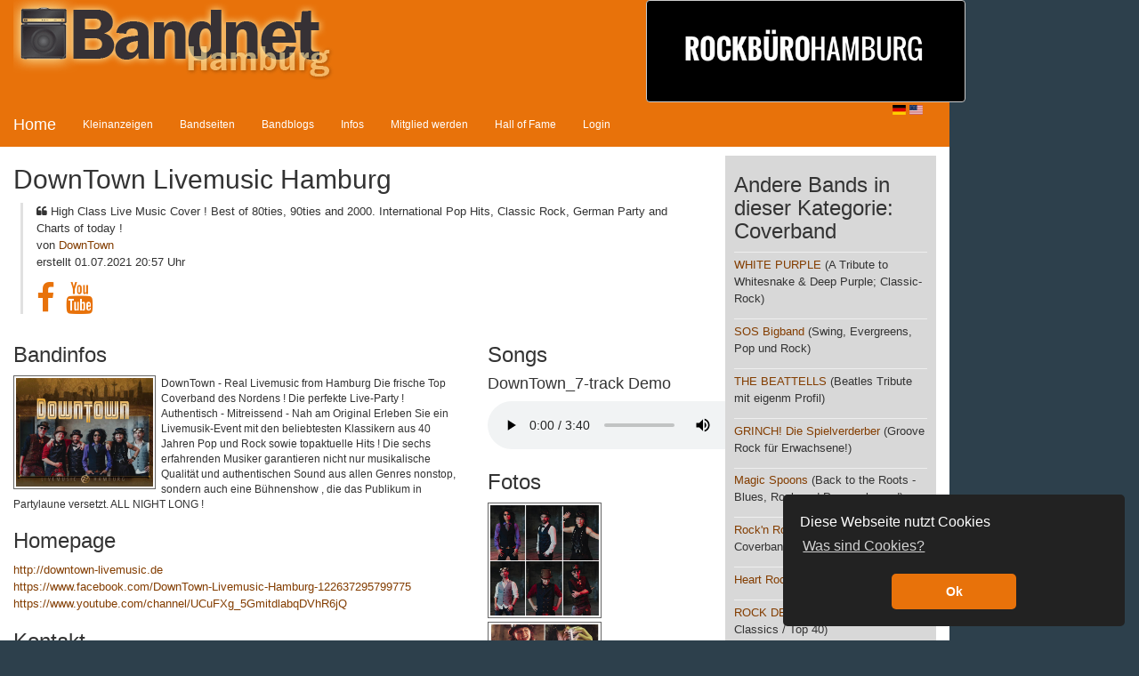

--- FILE ---
content_type: text/html; charset=UTF-8
request_url: https://bandnet.hamburg/band/view?id=63319
body_size: 4733
content:
<!DOCTYPE html>
<html dir="ltr" lang="de-DE">
<head>
    <meta charset="UTF-8" />
    <meta name="viewport" content="width=device-width, initial-scale=1" />
    <link rel="icon" href="/themes/bandnet/images/favicon_32.ico" type="image/x-icon">
        <title>DownTown Livemusic Hamburg | Bandnet Hamburg</title>

    <meta property="og:image" content="https://bandnet-uploads.s3.eu-central-1.amazonaws.com/uploads/63319/pic/DT_PromoPic_xxs.jpg">
<meta property="og:audio" content="https://bandnet-uploads.s3.eu-central-1.amazonaws.com/uploads/63319/song/DownTown_7-track Demo.mp3">
<link href="/assets/b32fd932/css/bootstrap.css?v=1764290184" rel="stylesheet">
<link href="/css/reset.css?v=1764194104" rel="stylesheet">
<link href="/css/helper.css?v=1764194104" rel="stylesheet">
<link href="/css/layout.css?v=1764194104" rel="stylesheet">
<link href="/css/styles.css?v=1764194104" rel="stylesheet">
<link href="/css/hall-of-fame.css?v=1764194104" rel="stylesheet">
<link href="/libs/richtexteditor/rte_theme_default.css?v=1764194104" rel="stylesheet">
    <meta property="og:site_name" content="Bandnet Hamburg" />
    
    <link rel="stylesheet" href="https://cdnjs.cloudflare.com/ajax/libs/font-awesome/4.7.0/css/font-awesome.min.css" crossorigin="anonymous" />
    <link rel="stylesheet" href="https://cdn.jsdelivr.net/gh/lipis/flag-icons@7.0.0/css/flag-icons.min.css" />

    <link rel="sitemap" type="application/xml" title="Sitemap" href="https://bandnet.hamburg/site/map" />
    <link rel="alternate" type="application/rss+xml" title="RSS Bandnet Kleinanzeigen" href="https://bandnet.hamburg/ad/rss" />
    <link rel="alternate" type="application/rss+xml" title="RSS Bandnet neue Bands" href="https://bandnet.hamburg/band/rss" />
    <link rel="alternate" type="application/rss+xml" title="RSS Bandnet neue Blogs" href="https://bandnet.hamburg/blog/rss" />

    <!-- Matomo -->
    <script>
        var _paq = window._paq = window._paq || [];
        /* tracker methods like "setCustomDimension" should be called before "trackPageView" */
                _paq.push(['trackPageView']);
        _paq.push(['enableLinkTracking']);
        (function() {
            var u="//matamoto.firegate.de/";
            _paq.push(['setTrackerUrl', u+'matomo.php']);
            _paq.push(['setSiteId', '2']);
            var d=document, g=d.createElement('script'), s=d.getElementsByTagName('script')[0];
            g.async=true; g.src=u+'matomo.js'; s.parentNode.insertBefore(g,s);
        })();
    </script>
    <!-- End Matomo Code -->

</head>
<body style="background-color: #2d404c; font: 72.5%/1.5 Arial,Helvetica,sans-serif;">


<div class="modal fade" id="confirmModal" tabindex="-1" role="dialog" aria-labelledby="exampleModalLabel" aria-hidden="true">
    <div class="modal-dialog" role="document">
        <div class="modal-content">
            <div class="modal-header">
                <h3 class="h3 modal-title" id="exampleModalLabel">MY TITLE</h3>
                <button type="button" class="close" data-dismiss="modal" aria-label="Close">
                    <span aria-hidden="true">&times;</span>
                </button>
            </div>
            <div class="modal-body">MY BODY</div>
            <div class="modal-footer">
                <button type="button" class="btn btn-secondary" data-dismiss="modal">Close</button>
            </div>
        </div>
    </div>
</div>

<div class="container-fluid" style="max-width: 1600px">

    <div class="row">
        <div class="col-md-10" style="background-color: #fff;">
            <div class="row" style="background-color: #e8720a;">
                <div class="col-md-8">
                    <div onclick="location.href=window.location.origin" style="cursor: pointer; background-image: url(/themes/bandnet/images/logo.png);background-repeat: no-repeat;min-height: 100px;"></div>
                </div>
                <div class="col-md-4 visible-md visible-lg" style="text-align: right">
                    <a class="btn btn-default" href="https://rockbuerohamburg.de/" target="_blank" style="background-color: black">
                        <img src="https://rockbuerohamburg.de/wp-content/uploads/2022/02/logo-rockbuerohamburg.png" height="96" style="padding-left: 30px" />
                    </a>
                </div>
            </div>

            <div class="row" style="background-color: #e8720a;">
                <nav class="navbar navbar-default navbar-bandnet" style="border-radius: 0">
                                        <a class="navbar-brand" href="/" style="color: #ffffff;">Home</a>
                    <div class="container-fluid">
                        <div class="navbar-header">
                            <button type="button" class="navbar-toggle collapsed" data-toggle="collapse" data-target="#main-navbar-collapse" aria-expanded="false">
                                <span class="sr-only">Toggle navigation</span>
                                <span class="icon-bar"></span>
                                <span class="icon-bar"></span>
                                <span class="icon-bar"></span>
                            </button>
                        </div>

                        <div class="collapse navbar-collapse" id="main-navbar-collapse">
                            <ul class="nav navbar-nav"><li><a href="https://bandnet.hamburg/anzeigen/uebersicht">Kleinanzeigen</a></li>
<li><a href="https://bandnet.hamburg/band/uebersicht">Bandseiten</a></li>
<li><a href="https://bandnet.hamburg/blog/uebersicht">Bandblogs</a></li>
<li><a href="https://bandnet.hamburg/site/content/infos">Infos</a></li>
<li><a href="https://bandnet.hamburg/site/content/mitglied-werden">Mitglied werden</a></li>
<li><a href="https://bandnet.hamburg/site/content/bandnet-supporter">Hall of Fame</a></li>
<li><a href="https://bandnet.hamburg/anmelden">Login</a></li></ul>
                            <div style="float: right">
                                <a class="fi fi-de" href="https://bandnet.hamburg/sprache/de-DE"></a>
                                <a class="fi fi-us" href="https://bandnet.hamburg/sprache/en-US"></a>
                            </div>
                        </div>
                    </div>
                </nav>
            </div>

            
            <div id="maincontent" class="row">
                                
<div class="col-md-12">

    <div class="row">

        <div class="col-md-9 col-xs-12">
            <h2 class="h2">DownTown Livemusic Hamburg</h2>

            <blockquote class="blockquote">

                
                <p>
                    <i class="fa fa-quote-left"></i>
                    High Class Live Music Cover ! 
Best of 80ties, 90ties and 2000. International Pop Hits, Classic Rock, German Party and Charts of today ! <br/>
                    von <a href="https://bandnet.hamburg/user/20888/DownTown">DownTown</a><br/>
                    erstellt 01.07.2021 20:57 Uhr                </p>

                <p>
                    <a href="https://www.facebook.com/DownTown-Livemusic-Hamburg-122637295799775" target="_blank"><i class="fa fa-facebook" style="font-size: 36px; color: #e8720a; margin-right: 12px;"></i></a><a href="https://www.youtube.com/channel/UCuFXg_5GmitdlabqDVhR6jQ" target="_blank"><i class="fa fa-youtube" style="font-size: 36px; color: #e8720a; margin-right: 12px;"></i></a>                </p>
            </blockquote>

            <div class="row">
                <div class="col-md-8">

                    <h3 class="h3">Bandinfos</h3>

                    <div>
                                                    <img src="https://bandnet-uploads.s3.eu-central-1.amazonaws.com/uploads/63319/pic/DT_PromoPic_xxs.jpg" style="width: 160px; float: left; margin: 0 6px 6px 0; border: 1px solid #666; padding: 2px; " data-toggle="modal" data-target="#pic1">
                            <div id="pic1" class="modal fade" role="dialog">
                                <div class="modal-dialog modal-lg">

                                    <!-- Modal content-->
                                    <div class="modal-content">
                                        <div class="modal-body">
                                            <img src="https://bandnet-uploads.s3.eu-central-1.amazonaws.com/uploads/63319/pic/DT_PromoPic_xxs.jpg" style="width: 800px; border: 1px solid #666; padding: 2px; " data-toggle="modal" data-target="#pic1">
                                        </div>
                                        <div class="modal-footer">
                                            <button type="button" class="btn btn-default" data-dismiss="modal">Close</button>
                                        </div>
                                    </div>

                                </div>
                            </div>
                        
                        <div class="rte-container">DownTown - Real Livemusic from Hamburg

Die frische Top Coverband des Nordens ! Die perfekte Live-Party ! 

Authentisch - Mitreissend - Nah am Original
Erleben Sie ein Livemusik-Event mit den beliebtesten Klassikern aus 40 Jahren Pop und Rock sowie topaktuelle Hits ! Die sechs erfahrenden Musiker garantieren nicht nur musikalische Qualität und authentischen Sound aus allen Genres nonstop, sondern auch eine Bühnenshow , die das Publikum in Partylaune versetzt. 
ALL NIGHT LONG !</div>
                    </div>

                    <div style="clear: both"></div>

                    
                                            <h3 class="h3">Homepage</h3>
                        <p>
                            <a href="http://downtown-livemusic.de">http://downtown-livemusic.de</a><br/>
                            <a href="https://www.facebook.com/DownTown-Livemusic-Hamburg-122637295799775">https://www.facebook.com/DownTown-Livemusic-Hamburg-122637295799775</a><br/>
                            <a href="https://www.youtube.com/channel/UCuFXg_5GmitdlabqDVhR6jQ">https://www.youtube.com/channel/UCuFXg_5GmitdlabqDVhR6jQ</a>
                        </p>
                    
                    <h3 class="h3">Kontakt</h3>
                                            <p>
                            Maagus Berch<br/>
                            <br/>
                            23923  Selmsdorf<br/>
                            <br/>
                            Telefon:                                 01573 9390941<br/>
                                                    </p>
                                    </div>

                <div class="col-md-4">
                    <h3 class="h3">Songs</h3>

                                                                        <h4 class="h4">DownTown_7-track Demo</h4>
                            <audio controls>
                                <source src="https://bandnet-uploads.s3.eu-central-1.amazonaws.com/uploads/63319/song/DownTown_7-track Demo.mp3" type="audio/mpeg">
                                Your browser does not support the audio element.
                            </audio>
                                                                                                                                                                                                                            
                    <h3 class="h3">Fotos</h3>

                                                                        <div>
                                <img src="https://bandnet-uploads.s3.eu-central-1.amazonaws.com/uploads/63319/pic/DT 6er-Coll black_xxs.jpg" style="width: 128px; border: 1px solid #666; padding: 2px;" data-toggle="modal" data-target="#pic2"/>
                            </div>
                            <div id="pic2" class="modal fade" role="dialog">
                                <div class="modal-dialog modal-lg">

                                    <!-- Modal content-->
                                    <div class="modal-content">
                                        <div class="modal-body">
                                            <img src="https://bandnet-uploads.s3.eu-central-1.amazonaws.com/uploads/63319/pic/DT 6er-Coll black_xxs.jpg" style="max-width: 800px; max-height: 600px; border: 1px solid #666; padding: 2px; " data-toggle="modal" data-target="#pic1">
                                        </div>
                                        <div class="modal-footer">
                                            <button type="button" class="btn btn-default" data-dismiss="modal">Close</button>
                                        </div>
                                    </div>

                                </div>
                            </div>
                                                                                                <div>
                                <img src="https://bandnet-uploads.s3.eu-central-1.amazonaws.com/uploads/63319/pic/DT 6er-Coll promo2_xxs.jpg" style="width: 128px; border: 1px solid #666; padding: 2px;" data-toggle="modal" data-target="#pic3"/>
                            </div>
                            <div id="pic3" class="modal fade" role="dialog">
                                <div class="modal-dialog modal-lg">

                                    <!-- Modal content-->
                                    <div class="modal-content">
                                        <div class="modal-body">
                                            <img src="https://bandnet-uploads.s3.eu-central-1.amazonaws.com/uploads/63319/pic/DT 6er-Coll promo2_xxs.jpg" style="max-width: 800px; max-height: 600px; border: 1px solid #666; padding: 2px; " data-toggle="modal" data-target="#pic1">
                                        </div>
                                        <div class="modal-footer">
                                            <button type="button" class="btn btn-default" data-dismiss="modal">Close</button>
                                        </div>
                                    </div>

                                </div>
                            </div>
                                                                                                                                                    </div>

            </div>

            <div class="alert alert-info">
                <span data-toggle="tooltip" data-placement="bottom" title="2889 haben diesen Artikel gelesen">2889&nbsp;<span class="fa fa-eye"></span></span>
                &nbsp;
                <span
                        data-toggle="tooltip" data-placement="bottom"
                                            title="0 gefällt dieser Artikel"
                                            class="like-me"
                        data-model="band" data-model-id="63319"
                ><span class="like-count">0</span>&nbsp;<span class="fa fa-thumbs-o-up"></span></span>
            </div>

                    </div>

                    <div class="col-md-3 col-xs-12">
                <div  style="background-color: #d8d8d8">
                    <div class="row spacer">
                        <h3 class="h3">Andere Bands in dieser Kategorie: Coverband</h3>

                                                    <hr style="margin: 0px"/>
                            <p>
                                <a href="https://bandnet.hamburg/band/view?id=36174">WHITE PURPLE</a>
                                                                    (A Tribute to Whitesnake & Deep Purple; Classic-Rock)
                                                            </p>
                                                    <hr style="margin: 0px"/>
                            <p>
                                <a href="https://bandnet.hamburg/band/view?id=36430">SOS Bigband</a>
                                                                    (Swing, Evergreens, Pop und Rock)
                                                            </p>
                                                    <hr style="margin: 0px"/>
                            <p>
                                <a href="https://bandnet.hamburg/band/view?id=38473">THE BEATTELLS</a>
                                                                    (Beatles Tribute mit eigenm Profil)
                                                            </p>
                                                    <hr style="margin: 0px"/>
                            <p>
                                <a href="https://bandnet.hamburg/band/view?id=39522">GRINCH! Die Spielverderber</a>
                                                                    (Groove Rock für Erwachsene!)
                                                            </p>
                                                    <hr style="margin: 0px"/>
                            <p>
                                <a href="https://bandnet.hamburg/band/view?id=39799">Magic Spoons</a>
                                                                    (Back to the Roots - Blues, Rock und Pop unplugged)
                                                            </p>
                                                    <hr style="margin: 0px"/>
                            <p>
                                <a href="https://bandnet.hamburg/band/view?id=40530">Rock'n Roll Deputyz</a>
                                                                    (Die Rockparty Coverband )
                                                            </p>
                                                    <hr style="margin: 0px"/>
                            <p>
                                <a href="https://bandnet.hamburg/band/view?id=40855">Heart Rock Café</a>
                                                                    (Partyrock)
                                                            </p>
                                                    <hr style="margin: 0px"/>
                            <p>
                                <a href="https://bandnet.hamburg/band/view?id=41001">ROCK DEPARTMENT</a>
                                                                    (Rock Classics / Top 40)
                                                            </p>
                                                    <hr style="margin: 0px"/>
                            <p>
                                <a href="https://bandnet.hamburg/band/view?id=41006">Coverdeal</a>
                                                                    (CoverRock für Erwachsene)
                                                            </p>
                                                    <hr style="margin: 0px"/>
                            <p>
                                <a href="https://bandnet.hamburg/band/view?id=41632">Ton Band</a>
                                                                    (Die besten Hit´s aus den 60´s, 70´s, 80´s, 90´s und das beste von Heute.)
                                                            </p>
                                            </div>
                </div>
            </div>
        
    </div>
</div>
            </div>

            <div class="row spacer fixed-top visible-sm visible-xs">
                <a class="btn btn-default" style="border-radius: 0; text-align: center; width: 100%; background-color: black" href="https://rockbuerohamburg.de/" target="_blank">
                    <img src="https://rockbuerohamburg.de/wp-content/uploads/2022/02/logo-rockbuerohamburg.png" height="96" style="padding-left: 30px"/>
                </a>
            </div>

            <div class="row spacer" style="background-color: #e8720a;">
                <ul class="breadcrumb"><li><a href="https://ko-fi.com/bandnet" target="_blank">Bandnet-Spenden</a></li>
<li><a href="https://discord.gg/MRRm7FRum7" target="_blank">Discord</a></li>
<li><a href="https://bandnet.hamburg/site/content/faq">FAQ</a></li>
<li><a href="https://bandnet.hamburg/contact">Kontakt</a></li>
<li><a href="https://bandnet.hamburg/site/content/imprint">Impressum</a></li>
<li><a href="https://bandnet.hamburg/site/content/conditions">Nutzungsbedingungen</a></li>
<li><a href="https://bandnet.hamburg/site/content/privacy">Datenschutz</a></li></ul>            </div>

            <div class="row spacer" style="background-color: #ffffff; color: #727f87;">
                &copy; 1996 - 2026 Bandnet Hamburg / S. Dreyer / M. Behnke
                | Powered by <a href="https://www.yiiframework.com/" target="_blank">
                    <img src="https://www.yiiframework.com/image/yii_logo_light.svg" height="32" style="vertical-align:middle"/>
                </a>

                
                | Letztes Update: Wed Jan 21 15:19:24 CET 2026
            </div>
        </div>
    </div>
</div>

<script src="/assets/8d23c90a/jquery.js?v=1764290184"></script>
<script src="/assets/15354775/yii.js?v=1764290184"></script>
<script src="/assets/b32fd932/js/bootstrap.js?v=1764290184"></script>
<script src="/libs/richtexteditor/rte.js?v=1764194104"></script>
<script src="/libs/richtexteditor/plugins/all_plugins.js?v=1764194104"></script>
<script src="/libs/masonry.pkgd.min.js?v=1764194104"></script>
<script src="/js/preview.js?v=1764194104"></script>
<script src="/js/like.js?v=1764194104"></script>
<script src="/js/rte.js?v=1764194104"></script>
<script src="/js/supporter.js?v=1764194104"></script>
<script src="/js/tabs.js?v=1764194104"></script>

    <link rel="stylesheet" type="text/css" href="//cdnjs.cloudflare.com/ajax/libs/cookieconsent2/3.0.3/cookieconsent.min.css" />
    <script src="//cdnjs.cloudflare.com/ajax/libs/cookieconsent2/3.0.3/cookieconsent.min.js"></script>
    <script>
        window.addEventListener("load", function(){
            window.cookieconsent.initialise({
                "palette": {
                    "popup": {
                        "background": "#222222",
                        "text": "#ffffff"
                    },
                    "button": {
                        "background": "#e8720a",
                        "text": "#ffffff"
                    }
                },
                "theme": "classic",
                "position": "bottom-right",
                "content": {
                    "message": "Diese Webseite nutzt Cookies",
                    "dismiss": "Ok",
                    "link": "Was sind Cookies?",
                    "href": "https://bandnet.hamburg/site/privacy#cookies"
                }
            })});
    </script>

    
</body>
</html>


--- FILE ---
content_type: text/css; charset=UTF-8
request_url: https://bandnet.hamburg/css/styles.css?v=1764194104
body_size: 1080
content:
#maincontent blockquote {
  border-left: 3px solid #e1e1e1;
  margin: 8px;
  padding: 0 0 0 15px;
}

#maincontent p {
  font-size: 13px;
  margin: 0.3em 0 1em 0;
}


#maincontent a {
  color: #833d00;
  text-decoration: none;
  font-size: 13px;
}

#maincontent a:hover, #maincontent a:focus {
  color: #b65500;
}

/*#maincontent a:visited {
  color: #686868;
}*/

.nav-pills > li > a {
  color: #ffffff;
}

.nav-pills > li.active > a, .nav-pills > li.active > a:hover, .nav-pills > li.active > a:focus {
  background-color: #ff7700;
}

.spacer {
  margin: 10px;
}

.navbar-bandnet {
  margin-bottom: 0;
  background-color: #e8720a;
  border: none;
}

.navbar-bandnet .navbar-nav > li > a {
  background-color: #e8720a;
  color: #ffffff;
}

.navbar-bandnet .navbar-nav > .active > a,
.navbar-bandnet .navbar-nav > .active > a:hover,
.navbar-bandnet .navbar-nav > .active > a:focus {
  background-color: #ffffff;
  color: #ff7700;
  font-weight: bold;
}

.list-ad-categories ul {
  list-style: none;
  padding: 0px;
}

.list-ad-categories ul li:before
{
  content: '»';
  margin: 0 1em;    /* any design */
}

.list-kleinanzeigen ul {
  list-style: none;
  padding: 0px;
}

.list-kleinanzeigen ul li:before
{
  content: '»';
  margin: 0 1em;    /* any design */
}

.list-blog-categories .blog-category-entry-container,
.list-band-categories .band-category-entry-container {
  margin-bottom: 12px;
  overflow: hidden;
}

.list-blog-categories .blog-category-entry,
.list-band-categories .band-category-entry {
  border: 2px solid #ff7700;
  padding: 5px;
  display: block;
  position: relative;
}

.list-blogs .blog-entry-container,
.list-bands .band-entry-container {
  margin-bottom: 12px;
  overflow: hidden;
}

.list-blogs .blog-entry,
.list-bands .band-entry {
  border: 2px solid #ff7700;
  padding: 5px;
  display: block;
  height: 100px;
  position: relative;
}

.list-blogs .blog-entry .name-wrapper,
.list-bands .band-entry .name-wrapper {
  height: 50px;
  overflow: hidden
}

.list-blogs .blog-entry .image-container,
.list-bands .band-entry .image-container {
  float: left;
  margin-right: 12px;
}

.list-blogs .blog-entry .image-container .image-wrapper,
.list-bands .band-entry .image-container .image-wrapper {
  height: 64px;
  width: 64px;
  overflow: hidden;
}

.list-blogs .blog-entry .stats-wrapper,
.list-bands .band-entry .stats-wrapper {
  position: absolute;
  bottom: 0;
  left: 5px;
}

.list-blogs .blog-entry .dates-wrapper,
.list-bands .band-entry .dates-wrapper {
  position: absolute;
  bottom: 0;
  right: 5px;
}

#maincontent .paged-adlist .pagination > .active > a, .pagination > .active > span,
#maincontent .paged-adlist .pagination > .active > a:hover,
#maincontent .paged-adlist .pagination > .active > span:hover,
#maincontent .paged-adlist .pagination > .active > a:focus,
#maincontent .paged-adlist .pagination > .active > span:focus {
  background-color: #fd7b07;
  border-color: #fd7b07;
  color: #ffffff;
}

.like-me {
  cursor: pointer;
}

#maincontent .pagination .active a,
#maincontent .pagination .active a:focus,
#maincontent .pagination .active a:hover {
  color: #ffffff;
  background-color: #e8720a;
  border-color: #e8720a;
}

#maincontent h1>a,
#maincontent h2>a,
#maincontent h3>a,
#maincontent h4>a,
#maincontent h5>a {
  font-size: inherit;
}

#maincontent  .image-preview {
  width: 64px; border: 1px solid #666; padding: 2px; float: left; margin-right: 6px;
}

#maincontent  .image-preview-container a {
  cursor: pointer;
}

.rte-container table {
  width: 100%;
}

.rte-container table td {
  border: 1px solid gray;
}

.featured-blogs img {
  float: left;
  width: 128px;
  margin: 0 6px 6px 0;
  border: 1px solid #666;
  padding: 2px;
}

.blog-list img {
  float: left;
  width: 64px;
  margin: 0 6px 6px 0;
  border: 1px solid #666;
  padding: 2px;
}

.blog-entry {

}

.blog-entry .stats.left {
  float: left;
}

.blog-entry .stats.right {
  float: right;
}

.blog-entry .date.left {
  float: left;
}

.blog-entry .date.right {
  float: right;
}

@media only screen and (max-device-width: 600px) {
  .blog-entry .stats.left {
    float: none;
  }

  .blog-entry .stats.right {
    float: none;
  }

  .blog-entry .date.left {
    float: none;
  }

  .blog-entry .date.right {
    float: none;
  }
}

.hall-of-fame-grid { margin-top: 128px; }
.hall-of-fame-grid-item { width: 300px; }

.tab-navigation li a {
  background: lightgray; color: black;
}

#maincontent .tab-navigation li.active a {
  color: #fff; font-weight: bold;
}